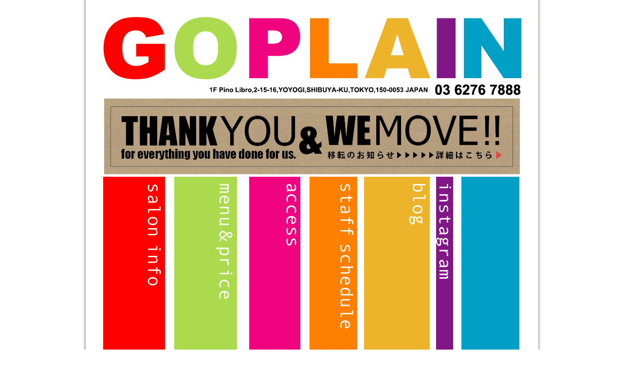

--- FILE ---
content_type: text/html
request_url: http://goplain.net/
body_size: 3605
content:
<!DOCTYPE HTML PUBLIC "-//W3C//DTD HTML 4.01//EN" "http://www.w3.org/TR/html4/strict.dtd">
<html lang="ja-JP">
  <head>
    <meta http-equiv="Content-Type" content="text/html; charset=UTF-8">
    <title>GO PLAIN｜新宿の予約制美容室</title>
    <meta name="description" content="新宿駅より徒歩10分、完全予約制の美容室 GOPLAIN(ゴープレーン)。こだわり抜いた設備と高い技術で最高のスタイルとサービスをお約束するヘアサロン。初めてのお客様も大歓迎です。">
    <meta name="keywords" content="ゴープレーン, 新宿, 代々木, 美容室, 美容院, サロン, ヘアカラー, ヘアエステ, スタイリング">
    <META http-equiv="Content-Script-Type" content="text/javascript">
    <link href="./css/style.css" rel="stylesheet" type="text/css">
  </head>
  <body>
    <div id="main">
    <div id="contents">
    <div id="inbox">
      <div id="logo">
        <div id="logo01"><img src="./img/logo_01.png" width="127" height="129" alt="G"></div>
        <div id="logo02"><img src="./img/logo_02.png" width="129" height="129" alt="O"></div>
        <div id="logo03"><img src="./img/logo_03.png" width="105" height="129" alt="P"></div>
        <div id="logo04"><img src="./img/logo_04.png" width="99"  height="129" alt="L"></div>
        <div id="logo05"><img src="./img/logo_05.png" width="135" height="129" alt="A"></div>
        <div id="logo06"><img src="./img/logo_06.png" width="39"  height="129" alt="I"></div>
        <div id="logo07"><img src="./img/logo_07.png" width="119" height="129" alt="N"></div>
      </div>

      <div id="contact">
        <img src="./img/address.png" id="address" width="450" height="23" alt="ADDRESS:1F,Pino Libro,2-15-16,Yoyogi,Shibuya-ku,Tokyo,150-0053 Japan">
        <img src="./img/tel.png" id="tel" width="176" height="22" alt="TEL:03-6276-7888">
      </div>

      <div id="iten" onCLick="location.href='./iten.html'" onkeypress="return true;">
        <img src="./img/iten_bn.png" id="" width="855" height="156" alt="移転のお知らせ">
      </div>

      <div id="menu01" onCLick="location.href='./info.html'" onkeypress="return true;">
        <img src="./img/top_label_01.png" class="toplabel" width="28" height="210" alt="salon info">
      </div>
      <div id="menu02" onCLick="location.href='./menu.html'" onkeypress="return true;">
        <img src="./img/top_label_02.png" class="toplabel" width="37" height="238" alt="menu and price">
      </div>
      <div id="menu03" onCLick="location.href='./access.html'" onkeypress="return true;">
        <img src="./img/top_label_03.png" class="toplabel" width="21" height="128" alt="access">
      </div>
      <div id="menu04" onCLick="location.href='./staff.shtml'" onkeypress="return true;">
        <img src="./img/top_label_04.png" class="toplabel" width="27" height="300" alt="staff schedule">
      </div>
      <div id="menu05" onCLick="window.open('http://ameblo.jp/goplain-b/','blog')" onkeypress="return true;">
        <img src="./img/top_label_05.png" class="toplabel" width="35" height="84" alt="blog">
      </div>
      <div id="submenu06" onCLick="window.open('https://www.instagram.com/goplain.21516/','instagram')" onkeypress="return true;">
        <img src="./img/top_label_06.png" class="toplabel" width="31" height="195" alt="instagram">
      </div>
      <div id="menu07"><br></div>
      <div id="footer">
        <img src="./img/copy.png" id="copy" width="255" height="33" alt="COPYRIGHT(C) GO PLAIN ALL RIGHT RESERVED.">
      </div>
    </div>
    </div>
    </div>
  </body>
</html>

--- FILE ---
content_type: text/css
request_url: http://goplain.net/css/style.css
body_size: 6239
content:
body {
	font-family:'�q���M�m�p�S Pro W3','Hiragino Kaku Gothic Pro','���C���I',Meiryo,'�l�r �o�S�V�b�N',sans-serif;
	margin:0;
	padding:0;
	height:100%;
}
html {
	height:100%;
}

img {
	border:0;
	margin:0;
	padding:0;
}

table{
	border-collapse:collapse;
}
td {
	margin:0;
	padding:0;
	color:#333333;
	font-size:10px;
}

#main {
    text-align:center;
    width:100%;
	height:100%;
}

#contents {
	background-image:url(../img/background.png);
	background-repeat: repeat-y;
	width:987px;
	text-align:left;
    margin:0px auto;
	min-height:100%;
}

#inbox {
    padding-top:35px;
    margin-left:65px;
}

#logo {}

#contact{
	width:858px;
	text-align: right;
	margin:5px 0;
}
#address {
}
#tel {
	margin-left:10px;
}
#iten {
	width: 855px;
	height:156px;
	cursor:pointer;
	padding:0;
	margin: -2px 0 5px 1px;
}
#iten_syousai {

}
#logo01 {
	padding-right: 19px;
	float:left;
}
#logo02 {
	margin-right: 25px;
	float:left;
}
#logo03 {
	margin-right: 19px;
	float:left;
}
#logo04 {
	margin-right: 14px;
	float:left;
}
#logo05 {
	margin-right: 13px;
	float:left;
}
#logo06 {
	margin-right: 17px;
	float:left;
}
#logo07 {
	margin-right: 0;
}

.toplabel {
	margin: 15px 8px 0 0;
}

#menu01 {
	background-image:url(../img/bg_01.png);
	background-repeat: repeat;
	text-align: right;
	width:127px;
	height:545px;
	margin-right: 19px;
	padding:0;
	float:left;
	cursor:pointer;
}
#menu02 {
	background-image:url(../img/bg_02.png);
	background-repeat: repeat;
	text-align: right;
	width:129px;
	height:545px;
	margin-right: 25px;
	padding:0;
	float:left;
	cursor:pointer;
}
#menu03 {
	background-image:url(../img/bg_03.png);
	background-repeat: repeat;
	text-align: right;
	width:105px;
	height:545px;
	margin-right: 19px;
	padding:0;
	float:left;
	cursor:pointer;
}
#menu04 {
	background-image:url(../img/bg_04.png);
	background-repeat: repeat;
	text-align: right;
	width:98px;
	height:545px;
	margin-right: 14px;
	padding:0;
	float:left;
	cursor:pointer;
}
#menu05 {
	background-image:url(../img/bg_05.png);
	background-repeat: repeat;
	text-align: right;
	width:135px;
	height:545px;
	margin-right: 13px;
	padding:0;
	float:left;
	cursor:pointer;
}
#menu06 {
	background-image:url(../img/bg_06.png);
	background-repeat: repeat;
	text-align: right;
	width:39px;
	height:545px;
	margin-right: 17px;
	padding:0;
	float:left;
	cursor:pointer;
}
#menu07 {
	background-image:url(../img/bg_07.png);
	background-repeat: repeat;
	text-align: right;
	width:119px;
	height:545px;
	margin-right: 0;
	padding:0;
	float:left;
}


#submenu01 {
	background-image:url(../img/bg_01.png);
	background-repeat: repeat;
	text-align: center;
	width:35px;
	height:545px;
	margin-right:17px;
	padding:0;
	float:left;
	cursor:pointer;
}
#submenu02 {
	background-image:url(../img/bg_02.png);
	background-repeat: repeat;
	text-align: center;
	width:35px;
	height:545px;
	margin-right:17px;
	padding:0;
	float:left;
	cursor:pointer;
}
#submenu03 {
	background-image:url(../img/bg_03.png);
	background-repeat: repeat;
	text-align: center;
	width:35px;
	height:545px;
	margin-right:17px;
	padding:0;
	float:left;
	cursor:pointer;
}
#submenu04 {
	background-image:url(../img/bg_04.png);
	background-repeat: repeat;
	text-align: center;
	width:35px;
	height:545px;
	margin-right:17px;
	padding:0;
	float:left;
	cursor:pointer;
}
#submenu05 {
	background-image:url(../img/bg_05.png);
	background-repeat: repeat;
	text-align: center;
	width:35px;
	height:545px;
	margin-right:17px;
	padding:0;
	float:left;
	cursor:pointer;
}
#submenu06 {
	background-image:url(../img/bg_06.png);
	background-repeat: repeat;
	text-align: center;
	width:35px;
	height:545px;
	margin-right:17px;
	padding:0;
	float:left;
	cursor:pointer;
}
#submenu07 {
	background-image:url(../img/bg_07.png);
	background-repeat: repeat;
	text-align: center;
	width:35px;
	height:545px;
	margin-right:0;
	padding:0;
	float:left;
}

.sublabel {
	margin-top: 10px;
}

#contents01 {
	width:465px;
	height:465px;
	background-image:url(../img/window_01.png);
	background-repeat: no-repeat;
	padding:40px;
	margin-right:18px;
	float:left;
}

#contents01 .text {
	margin-top:160px;
	margin-bottom:15px;
	color:#333333;
	font-size:12px;
	line-height:1.6;
}
#contents01 .goplain {
	float:left;
	margin:5px 15px 20px 0;
}

#contents01 .detail {
	color:#333333;
	font-size:11px;
}

#contents01 .detail .label {
	width:55px;
	float:left;
}

#contents01 .detail .value {
}

#contents01 .foot {
	color:#333333;
	font-size:9px;
}

#contents01 .detail hr {
	border:solid #999999;
	border-width:1px 0 0 0;
	height:1px;
}

#contents02 {
	width:465px;
	height:465px;
	background-image:url(../img/window_02.png);
	background-repeat: no-repeat;
	padding:40px;
	margin-right:18px;
	float:left;
}

#contents02 .menuarea {
	margin-top:140px;
	margin-right:20px;
}

div#contents03 a {
	width:465px;
	height:465px;
	display: block;
	background-image:url(../img/window_03.png);
	background-repeat: no-repeat;
	padding:40px;
	margin-right:18px;
	float:left;
}
#contents04 {
	width:465px;
	height:465px;
	background-image:url(../img/window_04.png);
	background-repeat: no-repeat;
	padding:40px;
	margin-right:18px;
	float:left;
}

#contents04 .slist {
	margin-top:160px;
}

#contents04 .slist th {
	color:#ff7f00;
	font-size:11px;
	text-align:left;
}

#contents04 .slist hr {
	border:solid #999999;
	border-width:1px 0 0 0;
	height:1px;
}

#contents04 .slist .shr {
	line-height:0;
	font-size:0px;
	padding:2px 0;
}

#contents04 .slist .col1 {
	width:65px;
}

#contents04 .slist .col2 {
	width:40px;
}

#contents04 .slist .col3 {
	width:20px;
	font-size:12px;
	font-weight:bold;
}

#contents04 .slist .jname {
	padding-top:12px;
	color:#333333;
	font-size:12px;
	font-weight:bold;
}

#contents04 .slist .ename {
	color:#ff7f00;
	font-size:9px;
}

#contents04 .slist .wd {
	color:#333333;
	font-size:12px;
	font-weight:bold;
}

#contents04 .slist .ltmonth {
	padding:3px 0;
	background-color:#fee8c8;
	width:80px;
	font-size:9px;
}

#contents04 .slist .lnmonth {
	background-color:#ffffff;
	width:80px;
	font-size:9px;
}

#contents04 .slist .tmonth {
	background-color:#fee8c8;
	font-size:11px;
}

#contents04 .slist .nmonth {
	background-color:#ffffff;
	font-size:11px;
}

#footer {
	width:858px;
	text-align: right;
}
#copy {
	margin-top:10px;
}
